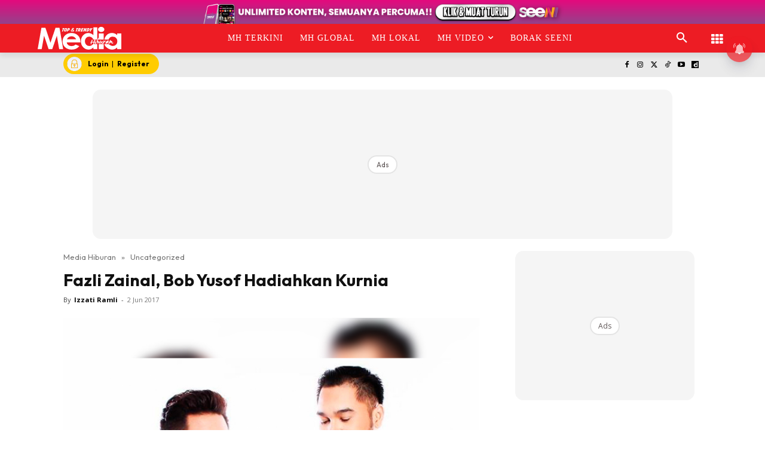

--- FILE ---
content_type: text/html; charset=utf-8
request_url: https://www.google.com/recaptcha/api2/aframe
body_size: 181
content:
<!DOCTYPE HTML><html><head><meta http-equiv="content-type" content="text/html; charset=UTF-8"></head><body><script nonce="Ks-NSfFa45op-Smjr93lrw">/** Anti-fraud and anti-abuse applications only. See google.com/recaptcha */ try{var clients={'sodar':'https://pagead2.googlesyndication.com/pagead/sodar?'};window.addEventListener("message",function(a){try{if(a.source===window.parent){var b=JSON.parse(a.data);var c=clients[b['id']];if(c){var d=document.createElement('img');d.src=c+b['params']+'&rc='+(localStorage.getItem("rc::a")?sessionStorage.getItem("rc::b"):"");window.document.body.appendChild(d);sessionStorage.setItem("rc::e",parseInt(sessionStorage.getItem("rc::e")||0)+1);localStorage.setItem("rc::h",'1770060274617');}}}catch(b){}});window.parent.postMessage("_grecaptcha_ready", "*");}catch(b){}</script></body></html>

--- FILE ---
content_type: application/javascript; charset=utf-8
request_url: https://fundingchoicesmessages.google.com/f/AGSKWxWoSXPqRrr7uyg5Hky1LL-WoP73R4k1p4FaiG-UltAT7xdRcYBx524fSrAde3_cSXf51E63gckZF4_6MQHkZZx0qew6-ZzVBdWsaCbS1lQXcb3VlFISWT7qU0bt9eqozhQJJl50oqW5pDAErNI68rJH33E5pWVQnsgmKNB0tfLdhq-28OIqx3uIfyjo/_/web-ads./javascript/oas?/delivery.php?pool_id=/brandingAd./admgr.
body_size: -1285
content:
window['55ae7712-12ef-4f6f-b867-271073667171'] = true;